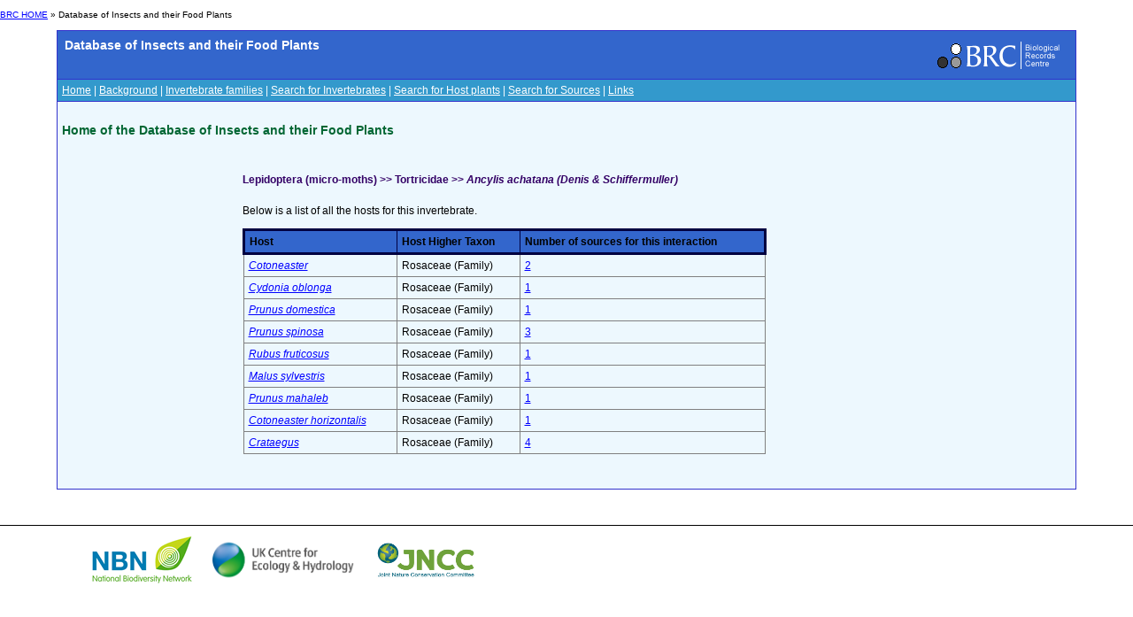

--- FILE ---
content_type: text/html; charset=utf-8
request_url: https://dbif.brc.ac.uk/invertebratesresults.aspx?insectid=555
body_size: 2979
content:


<!DOCTYPE html PUBLIC "-//W3C//DTD XHTML 1.0 Transitional//EN" "http://www.w3.org/TR/xhtml1/DTD/xhtml1-transitional.dtd">

<html xmlns="http://www.w3.org/1999/xhtml">
<head><title>
	BRC - Database of Insects and their Food Plants
</title><link href="Styles/schemes_Styles.css" rel="Stylesheet" type="text/css" />
</head>
<body>
    <div id="header">
    <!-- Main padded table for content -->
<p class="small"> <a href="http://www.brc.ac.uk/">BRC HOME</a> »
      		Database of Insects and their Food Plants
       </p>
<table class="contentTable" align="center" border="0" cellpadding="5" cellspacing="1" width="90%">
  <tr>
    <td class="contentTable_title1">
    <table class="contentTable_title1" width="100%">
        <tr>
          <td class="contentTable_title1"> Database of Insects and their Food Plants</td>
          <td align="right"><a href="http://www.brc.ac.uk/"><img src="logos/BRC_logo_mini_blueBG.gif" alt="Biological Records Centre" border="0" height="38" width="155"></a> </td>
        </tr>
     </table>
     </td>
  </tr>
  <tr>
    <td class="contentTable_menu"><a href="homepage.aspx" class="menu">Home</a> | <a href="background.aspx" class="menu">Background</a> | <a href="families.aspx" class="menu">Invertebrate families</a> | <a href="invertebrates.aspx" class="menu">Search for Invertebrates</a> | <a href="hosts.aspx" class="menu">Search for Host plants</a> | <a href="sources.aspx" class="menu">Search for Sources</a> | <a href="links.aspx" class="menu">Links</a></td>
  </tr>
  <tr>
    <td class="contentTable_text">
      <h4>Home of the Database of Insects and their Food Plants
      </h4>
    </div>
    <form method="post" action="./invertebratesresults.aspx?insectid=555" id="form1">
<div class="aspNetHidden">
<input type="hidden" name="__VIEWSTATE" id="__VIEWSTATE" value="/[base64]/aG9zdGlkPTE3NTE+Q3lkb25pYSBvYmxvbmdhPC9hPjwvaT4FQTxpPjxhIGhyZWY9aG9zdHNyZXN1bHRzLmFzcHg/aG9zdGlkPTQ0MDI+UHJ1bnVzIGRvbWVzdGljYTwvYT48L2k+BT88aT48YSBocmVmPWhvc3RzcmVzdWx0cy5hc3B4P2hvc3RpZD00NDI3PlBydW51cyBzcGlub3NhPC9hPjwvaT4FQTxpPjxhIGhyZWY9aG9zdHNyZXN1bHRzLmFzcHg/aG9zdGlkPTQ3OTQ+UnVidXMgZnJ1dGljb3N1czwvYT48L2k+BUE8aT48YSBocmVmPWhvc3RzcmVzdWx0cy5hc3B4P2hvc3RpZD0zMzAwPk1hbHVzIHN5bHZlc3RyaXM8L2E+PC9pPgU/[base64]/[base64]/aG9zdGlkPTE3NTE+Q3lkb25pYSBvYmxvbmdhPC9hPjwvaT5kZAIBDw8WAh8ABRFSb3NhY2VhZSAoRmFtaWx5KWRkAgIPDxYCHwAFODxhIGhyZWY9aW50ZXJhY3Rpb25zLmFzcHg/[base64]/[base64]/[base64]/[base64]/[base64]/e8z9KQl5JHVxBDE8VlSx+pML99EoXiPcWiA==" />
</div>

<div class="aspNetHidden">

	<input type="hidden" name="__VIEWSTATEGENERATOR" id="__VIEWSTATEGENERATOR" value="AD220078" />
</div>
    <div>
        
<table height="362" width="739" align="center">
	<tr vAlign="top">
		<td><span id="cphBody_lblTaxonomy"><h5> Lepidoptera (micro-moths) >> Tortricidae >> <i> Ancylis achatana (Denis & Schiffermuller)</i></h5></span>
			<p>Below is a list of all the hosts for this invertebrate.</p>
			<p><table cellspacing="0" cellpadding="5" rules="all" border="1" id="cphBody_dgInsect" style="width:592px;border-collapse:collapse;">
	<tr class="contentTable_title1" style="border-color:#000040;border-style:Solid;">
		<td>Host</td><td>Host Higher Taxon</td><td>Number of sources for this interaction</td>
	</tr><tr>
		<td><i><a href=hostsresults.aspx?hostid=1629>Cotoneaster</a></i></td><td>Rosaceae (Family)</td><td><a href=interactions.aspx?insectid=555&hostid=1629>2</a></td>
	</tr><tr>
		<td><i><a href=hostsresults.aspx?hostid=1751>Cydonia oblonga</a></i></td><td>Rosaceae (Family)</td><td><a href=interactions.aspx?insectid=555&hostid=1751>1</a></td>
	</tr><tr>
		<td><i><a href=hostsresults.aspx?hostid=4402>Prunus domestica</a></i></td><td>Rosaceae (Family)</td><td><a href=interactions.aspx?insectid=555&hostid=4402>1</a></td>
	</tr><tr>
		<td><i><a href=hostsresults.aspx?hostid=4427>Prunus spinosa</a></i></td><td>Rosaceae (Family)</td><td><a href=interactions.aspx?insectid=555&hostid=4427>3</a></td>
	</tr><tr>
		<td><i><a href=hostsresults.aspx?hostid=4794>Rubus fruticosus</a></i></td><td>Rosaceae (Family)</td><td><a href=interactions.aspx?insectid=555&hostid=4794>1</a></td>
	</tr><tr>
		<td><i><a href=hostsresults.aspx?hostid=3300>Malus sylvestris</a></i></td><td>Rosaceae (Family)</td><td><a href=interactions.aspx?insectid=555&hostid=3300>1</a></td>
	</tr><tr>
		<td><i><a href=hostsresults.aspx?hostid=4415>Prunus mahaleb</a></i></td><td>Rosaceae (Family)</td><td><a href=interactions.aspx?insectid=555&hostid=4415>1</a></td>
	</tr><tr>
		<td><i><a href=hostsresults.aspx?hostid=1633>Cotoneaster horizontalis</a></i></td><td>Rosaceae (Family)</td><td><a href=interactions.aspx?insectid=555&hostid=1633>1</a></td>
	</tr><tr>
		<td><i><a href=hostsresults.aspx?hostid=1652>Crataegus</a></i></td><td>Rosaceae (Family)</td><td><a href=interactions.aspx?insectid=555&hostid=1652>4</a></td>
	</tr>
</table>
			<p></p>
		</td>
	</tr>
</table>
<P></P>

    </div>
    </form>
    <div id="footer">
    	</td>
	</tr>
	</table>
<!-- End of main padded table -->
<p>&nbsp; </p>
<table style="border-top: 1px solid black;" border="0" cellpadding="0" cellspacing="0" width="100%">
  <tbody><tr>
    <td width="50%"><table align="center" border="0" cellpadding="5" cellspacing="1">
        <tbody><tr>
          <td><a href="http://www.nbn.org.uk/" target="_blank"><img src="logos/NBN_logo_07.gif" alt="National Biodiversity Network" border="0" height="65" width="124"></a></td>
          <td><a href="http://www.ceh.ac.uk/" target="_blank"><img src="logos/UKCEH-Logo.png" alt="UK Centre for Ecology and Hydrology" border="0" height="50" width="175"></a></td>
          <td><a href="http://www.jncc.gov.uk/" target="_blank"><img src="logos/JNCC_logo.jpg" alt="Joint Nature Conservation Committee" border="0" height="53" width="124"></a></td>
        </tr>

<!--Google Analytics added 09/05/2023 by Biren Rathod-->
<!-- Google tag (gtag.js) -->
<script async src="https://www.googletagmanager.com/gtag/js?id=G-96G17VDQTK"></script>
<script>
  window.dataLayer = window.dataLayer || [];
  function gtag(){dataLayer.push(arguments);}
  gtag('js', new Date());

  gtag('config', 'G-96G17VDQTK');
</script>
      </tbody></table></td>
    <td>&nbsp;</td>
  </tr>
</tbody></table>
    </div>
<script defer src="https://static.cloudflareinsights.com/beacon.min.js/vcd15cbe7772f49c399c6a5babf22c1241717689176015" integrity="sha512-ZpsOmlRQV6y907TI0dKBHq9Md29nnaEIPlkf84rnaERnq6zvWvPUqr2ft8M1aS28oN72PdrCzSjY4U6VaAw1EQ==" data-cf-beacon='{"version":"2024.11.0","token":"5d9bc1af3a3e4c408d301ba02ad80837","r":1,"server_timing":{"name":{"cfCacheStatus":true,"cfEdge":true,"cfExtPri":true,"cfL4":true,"cfOrigin":true,"cfSpeedBrain":true},"location_startswith":null}}' crossorigin="anonymous"></script>
</body>
</html>
